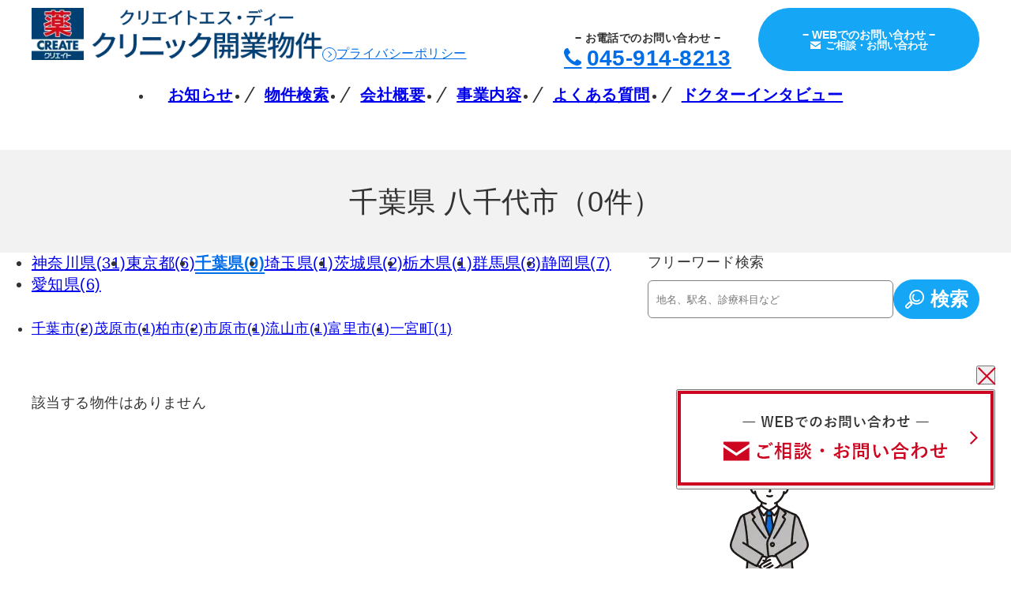

--- FILE ---
content_type: text/html; charset=UTF-8
request_url: https://createsd-iinkaigyo.jp/archives/pref/yachiyoshi
body_size: 7316
content:
<!DOCTYPE html>
<html lang="ja">

<head>
  <meta charset="UTF-8">
  <meta name="viewport" content="width=device-width">

    <title>千葉県八千代市の物件一覧｜クリエイトエス・ディー クリニック開業支援</title>
  <meta name="description" content="クリエイトエス・ディー クリニック開業支援の「千葉県八千代市の物件一覧ページ」です。神奈川県を中心に、ドラッグストア併設医療モールをご紹介しております。新規開院の先生や、物件にご興味のある方はお気軽にお問い合わせください。">
  <meta name="keywords" content="クリエイトエス・ディー,千葉県,八千代市,クリニック開業支援,物件紹介,物件一覧">

  <link href="./apple-touch-icon.png" rel="apple-touch-icon">

  <meta name='robots' content='max-image-preview:large' />
<link rel='dns-prefetch' href='//ajax.googleapis.com' />
<style id='wp-img-auto-sizes-contain-inline-css' type='text/css'>
img:is([sizes=auto i],[sizes^="auto," i]){contain-intrinsic-size:3000px 1500px}
/*# sourceURL=wp-img-auto-sizes-contain-inline-css */
</style>
<style id='wp-block-library-inline-css' type='text/css'>
:root{--wp-block-synced-color:#7a00df;--wp-block-synced-color--rgb:122,0,223;--wp-bound-block-color:var(--wp-block-synced-color);--wp-editor-canvas-background:#ddd;--wp-admin-theme-color:#007cba;--wp-admin-theme-color--rgb:0,124,186;--wp-admin-theme-color-darker-10:#006ba1;--wp-admin-theme-color-darker-10--rgb:0,107,160.5;--wp-admin-theme-color-darker-20:#005a87;--wp-admin-theme-color-darker-20--rgb:0,90,135;--wp-admin-border-width-focus:2px}@media (min-resolution:192dpi){:root{--wp-admin-border-width-focus:1.5px}}.wp-element-button{cursor:pointer}:root .has-very-light-gray-background-color{background-color:#eee}:root .has-very-dark-gray-background-color{background-color:#313131}:root .has-very-light-gray-color{color:#eee}:root .has-very-dark-gray-color{color:#313131}:root .has-vivid-green-cyan-to-vivid-cyan-blue-gradient-background{background:linear-gradient(135deg,#00d084,#0693e3)}:root .has-purple-crush-gradient-background{background:linear-gradient(135deg,#34e2e4,#4721fb 50%,#ab1dfe)}:root .has-hazy-dawn-gradient-background{background:linear-gradient(135deg,#faaca8,#dad0ec)}:root .has-subdued-olive-gradient-background{background:linear-gradient(135deg,#fafae1,#67a671)}:root .has-atomic-cream-gradient-background{background:linear-gradient(135deg,#fdd79a,#004a59)}:root .has-nightshade-gradient-background{background:linear-gradient(135deg,#330968,#31cdcf)}:root .has-midnight-gradient-background{background:linear-gradient(135deg,#020381,#2874fc)}:root{--wp--preset--font-size--normal:16px;--wp--preset--font-size--huge:42px}.has-regular-font-size{font-size:1em}.has-larger-font-size{font-size:2.625em}.has-normal-font-size{font-size:var(--wp--preset--font-size--normal)}.has-huge-font-size{font-size:var(--wp--preset--font-size--huge)}.has-text-align-center{text-align:center}.has-text-align-left{text-align:left}.has-text-align-right{text-align:right}.has-fit-text{white-space:nowrap!important}#end-resizable-editor-section{display:none}.aligncenter{clear:both}.items-justified-left{justify-content:flex-start}.items-justified-center{justify-content:center}.items-justified-right{justify-content:flex-end}.items-justified-space-between{justify-content:space-between}.screen-reader-text{border:0;clip-path:inset(50%);height:1px;margin:-1px;overflow:hidden;padding:0;position:absolute;width:1px;word-wrap:normal!important}.screen-reader-text:focus{background-color:#ddd;clip-path:none;color:#444;display:block;font-size:1em;height:auto;left:5px;line-height:normal;padding:15px 23px 14px;text-decoration:none;top:5px;width:auto;z-index:100000}html :where(.has-border-color){border-style:solid}html :where([style*=border-top-color]){border-top-style:solid}html :where([style*=border-right-color]){border-right-style:solid}html :where([style*=border-bottom-color]){border-bottom-style:solid}html :where([style*=border-left-color]){border-left-style:solid}html :where([style*=border-width]){border-style:solid}html :where([style*=border-top-width]){border-top-style:solid}html :where([style*=border-right-width]){border-right-style:solid}html :where([style*=border-bottom-width]){border-bottom-style:solid}html :where([style*=border-left-width]){border-left-style:solid}html :where(img[class*=wp-image-]){height:auto;max-width:100%}:where(figure){margin:0 0 1em}html :where(.is-position-sticky){--wp-admin--admin-bar--position-offset:var(--wp-admin--admin-bar--height,0px)}@media screen and (max-width:600px){html :where(.is-position-sticky){--wp-admin--admin-bar--position-offset:0px}}

/*# sourceURL=wp-block-library-inline-css */
</style><style id='global-styles-inline-css' type='text/css'>
:root{--wp--preset--aspect-ratio--square: 1;--wp--preset--aspect-ratio--4-3: 4/3;--wp--preset--aspect-ratio--3-4: 3/4;--wp--preset--aspect-ratio--3-2: 3/2;--wp--preset--aspect-ratio--2-3: 2/3;--wp--preset--aspect-ratio--16-9: 16/9;--wp--preset--aspect-ratio--9-16: 9/16;--wp--preset--color--black: #000000;--wp--preset--color--cyan-bluish-gray: #abb8c3;--wp--preset--color--white: #ffffff;--wp--preset--color--pale-pink: #f78da7;--wp--preset--color--vivid-red: #cf2e2e;--wp--preset--color--luminous-vivid-orange: #ff6900;--wp--preset--color--luminous-vivid-amber: #fcb900;--wp--preset--color--light-green-cyan: #7bdcb5;--wp--preset--color--vivid-green-cyan: #00d084;--wp--preset--color--pale-cyan-blue: #8ed1fc;--wp--preset--color--vivid-cyan-blue: #0693e3;--wp--preset--color--vivid-purple: #9b51e0;--wp--preset--gradient--vivid-cyan-blue-to-vivid-purple: linear-gradient(135deg,rgb(6,147,227) 0%,rgb(155,81,224) 100%);--wp--preset--gradient--light-green-cyan-to-vivid-green-cyan: linear-gradient(135deg,rgb(122,220,180) 0%,rgb(0,208,130) 100%);--wp--preset--gradient--luminous-vivid-amber-to-luminous-vivid-orange: linear-gradient(135deg,rgb(252,185,0) 0%,rgb(255,105,0) 100%);--wp--preset--gradient--luminous-vivid-orange-to-vivid-red: linear-gradient(135deg,rgb(255,105,0) 0%,rgb(207,46,46) 100%);--wp--preset--gradient--very-light-gray-to-cyan-bluish-gray: linear-gradient(135deg,rgb(238,238,238) 0%,rgb(169,184,195) 100%);--wp--preset--gradient--cool-to-warm-spectrum: linear-gradient(135deg,rgb(74,234,220) 0%,rgb(151,120,209) 20%,rgb(207,42,186) 40%,rgb(238,44,130) 60%,rgb(251,105,98) 80%,rgb(254,248,76) 100%);--wp--preset--gradient--blush-light-purple: linear-gradient(135deg,rgb(255,206,236) 0%,rgb(152,150,240) 100%);--wp--preset--gradient--blush-bordeaux: linear-gradient(135deg,rgb(254,205,165) 0%,rgb(254,45,45) 50%,rgb(107,0,62) 100%);--wp--preset--gradient--luminous-dusk: linear-gradient(135deg,rgb(255,203,112) 0%,rgb(199,81,192) 50%,rgb(65,88,208) 100%);--wp--preset--gradient--pale-ocean: linear-gradient(135deg,rgb(255,245,203) 0%,rgb(182,227,212) 50%,rgb(51,167,181) 100%);--wp--preset--gradient--electric-grass: linear-gradient(135deg,rgb(202,248,128) 0%,rgb(113,206,126) 100%);--wp--preset--gradient--midnight: linear-gradient(135deg,rgb(2,3,129) 0%,rgb(40,116,252) 100%);--wp--preset--font-size--small: 13px;--wp--preset--font-size--medium: 20px;--wp--preset--font-size--large: 36px;--wp--preset--font-size--x-large: 42px;--wp--preset--spacing--20: 0.44rem;--wp--preset--spacing--30: 0.67rem;--wp--preset--spacing--40: 1rem;--wp--preset--spacing--50: 1.5rem;--wp--preset--spacing--60: 2.25rem;--wp--preset--spacing--70: 3.38rem;--wp--preset--spacing--80: 5.06rem;--wp--preset--shadow--natural: 6px 6px 9px rgba(0, 0, 0, 0.2);--wp--preset--shadow--deep: 12px 12px 50px rgba(0, 0, 0, 0.4);--wp--preset--shadow--sharp: 6px 6px 0px rgba(0, 0, 0, 0.2);--wp--preset--shadow--outlined: 6px 6px 0px -3px rgb(255, 255, 255), 6px 6px rgb(0, 0, 0);--wp--preset--shadow--crisp: 6px 6px 0px rgb(0, 0, 0);}:where(.is-layout-flex){gap: 0.5em;}:where(.is-layout-grid){gap: 0.5em;}body .is-layout-flex{display: flex;}.is-layout-flex{flex-wrap: wrap;align-items: center;}.is-layout-flex > :is(*, div){margin: 0;}body .is-layout-grid{display: grid;}.is-layout-grid > :is(*, div){margin: 0;}:where(.wp-block-columns.is-layout-flex){gap: 2em;}:where(.wp-block-columns.is-layout-grid){gap: 2em;}:where(.wp-block-post-template.is-layout-flex){gap: 1.25em;}:where(.wp-block-post-template.is-layout-grid){gap: 1.25em;}.has-black-color{color: var(--wp--preset--color--black) !important;}.has-cyan-bluish-gray-color{color: var(--wp--preset--color--cyan-bluish-gray) !important;}.has-white-color{color: var(--wp--preset--color--white) !important;}.has-pale-pink-color{color: var(--wp--preset--color--pale-pink) !important;}.has-vivid-red-color{color: var(--wp--preset--color--vivid-red) !important;}.has-luminous-vivid-orange-color{color: var(--wp--preset--color--luminous-vivid-orange) !important;}.has-luminous-vivid-amber-color{color: var(--wp--preset--color--luminous-vivid-amber) !important;}.has-light-green-cyan-color{color: var(--wp--preset--color--light-green-cyan) !important;}.has-vivid-green-cyan-color{color: var(--wp--preset--color--vivid-green-cyan) !important;}.has-pale-cyan-blue-color{color: var(--wp--preset--color--pale-cyan-blue) !important;}.has-vivid-cyan-blue-color{color: var(--wp--preset--color--vivid-cyan-blue) !important;}.has-vivid-purple-color{color: var(--wp--preset--color--vivid-purple) !important;}.has-black-background-color{background-color: var(--wp--preset--color--black) !important;}.has-cyan-bluish-gray-background-color{background-color: var(--wp--preset--color--cyan-bluish-gray) !important;}.has-white-background-color{background-color: var(--wp--preset--color--white) !important;}.has-pale-pink-background-color{background-color: var(--wp--preset--color--pale-pink) !important;}.has-vivid-red-background-color{background-color: var(--wp--preset--color--vivid-red) !important;}.has-luminous-vivid-orange-background-color{background-color: var(--wp--preset--color--luminous-vivid-orange) !important;}.has-luminous-vivid-amber-background-color{background-color: var(--wp--preset--color--luminous-vivid-amber) !important;}.has-light-green-cyan-background-color{background-color: var(--wp--preset--color--light-green-cyan) !important;}.has-vivid-green-cyan-background-color{background-color: var(--wp--preset--color--vivid-green-cyan) !important;}.has-pale-cyan-blue-background-color{background-color: var(--wp--preset--color--pale-cyan-blue) !important;}.has-vivid-cyan-blue-background-color{background-color: var(--wp--preset--color--vivid-cyan-blue) !important;}.has-vivid-purple-background-color{background-color: var(--wp--preset--color--vivid-purple) !important;}.has-black-border-color{border-color: var(--wp--preset--color--black) !important;}.has-cyan-bluish-gray-border-color{border-color: var(--wp--preset--color--cyan-bluish-gray) !important;}.has-white-border-color{border-color: var(--wp--preset--color--white) !important;}.has-pale-pink-border-color{border-color: var(--wp--preset--color--pale-pink) !important;}.has-vivid-red-border-color{border-color: var(--wp--preset--color--vivid-red) !important;}.has-luminous-vivid-orange-border-color{border-color: var(--wp--preset--color--luminous-vivid-orange) !important;}.has-luminous-vivid-amber-border-color{border-color: var(--wp--preset--color--luminous-vivid-amber) !important;}.has-light-green-cyan-border-color{border-color: var(--wp--preset--color--light-green-cyan) !important;}.has-vivid-green-cyan-border-color{border-color: var(--wp--preset--color--vivid-green-cyan) !important;}.has-pale-cyan-blue-border-color{border-color: var(--wp--preset--color--pale-cyan-blue) !important;}.has-vivid-cyan-blue-border-color{border-color: var(--wp--preset--color--vivid-cyan-blue) !important;}.has-vivid-purple-border-color{border-color: var(--wp--preset--color--vivid-purple) !important;}.has-vivid-cyan-blue-to-vivid-purple-gradient-background{background: var(--wp--preset--gradient--vivid-cyan-blue-to-vivid-purple) !important;}.has-light-green-cyan-to-vivid-green-cyan-gradient-background{background: var(--wp--preset--gradient--light-green-cyan-to-vivid-green-cyan) !important;}.has-luminous-vivid-amber-to-luminous-vivid-orange-gradient-background{background: var(--wp--preset--gradient--luminous-vivid-amber-to-luminous-vivid-orange) !important;}.has-luminous-vivid-orange-to-vivid-red-gradient-background{background: var(--wp--preset--gradient--luminous-vivid-orange-to-vivid-red) !important;}.has-very-light-gray-to-cyan-bluish-gray-gradient-background{background: var(--wp--preset--gradient--very-light-gray-to-cyan-bluish-gray) !important;}.has-cool-to-warm-spectrum-gradient-background{background: var(--wp--preset--gradient--cool-to-warm-spectrum) !important;}.has-blush-light-purple-gradient-background{background: var(--wp--preset--gradient--blush-light-purple) !important;}.has-blush-bordeaux-gradient-background{background: var(--wp--preset--gradient--blush-bordeaux) !important;}.has-luminous-dusk-gradient-background{background: var(--wp--preset--gradient--luminous-dusk) !important;}.has-pale-ocean-gradient-background{background: var(--wp--preset--gradient--pale-ocean) !important;}.has-electric-grass-gradient-background{background: var(--wp--preset--gradient--electric-grass) !important;}.has-midnight-gradient-background{background: var(--wp--preset--gradient--midnight) !important;}.has-small-font-size{font-size: var(--wp--preset--font-size--small) !important;}.has-medium-font-size{font-size: var(--wp--preset--font-size--medium) !important;}.has-large-font-size{font-size: var(--wp--preset--font-size--large) !important;}.has-x-large-font-size{font-size: var(--wp--preset--font-size--x-large) !important;}
/*# sourceURL=global-styles-inline-css */
</style>

<style id='classic-theme-styles-inline-css' type='text/css'>
/*! This file is auto-generated */
.wp-block-button__link{color:#fff;background-color:#32373c;border-radius:9999px;box-shadow:none;text-decoration:none;padding:calc(.667em + 2px) calc(1.333em + 2px);font-size:1.125em}.wp-block-file__button{background:#32373c;color:#fff;text-decoration:none}
/*# sourceURL=/wp-includes/css/classic-themes.min.css */
</style>
<link rel='stylesheet' id='main-css' href='https://createsd-iinkaigyo.jp/wp-content/themes/createsd/assets/css/style.min.css' type='text/css' media='all' />
<link rel="https://api.w.org/" href="https://createsd-iinkaigyo.jp/wp-json/" /><link rel="alternate" title="JSON" type="application/json" href="https://createsd-iinkaigyo.jp/wp-json/wp/v2/pref/534" /><noscript><style>.lazyload[data-src]{display:none !important;}</style></noscript><style>.lazyload{background-image:none !important;}.lazyload:before{background-image:none !important;}</style>
  <!-- Google Tag Manager -->
<script>
  (function(w, d, s, l, i) {
    w[l] = w[l] || [];
    w[l].push({
      'gtm.start': new Date().getTime(),
      event: 'gtm.js'
    });
    var f = d.getElementsByTagName(s)[0],
      j = d.createElement(s),
      dl = l != 'dataLayer' ? '&l=' + l : '';
    j.async = true;
    j.src =
      'https://www.googletagmanager.com/gtm.js?id=' + i + dl;
    f.parentNode.insertBefore(j, f);
  })(window, document, 'script', 'dataLayer', 'GTM-N2SCRJ2');
</script>
<!-- End Google Tag Manager -->

<!-- Google Analytics -->
<script async src="https://www.googletagmanager.com/gtag/js?id=G-NMTPHD6S5N"></script>
<script>
  window.dataLayer = window.dataLayer || [];

  function gtag() {
    dataLayer.push(arguments);
  }
  gtag('js', new Date());

  gtag('config', 'G-NMTPHD6S5N');
  gtag('config', 'G-7MQWM610CS');
</script>
<script>
  gtag('config', 'AW-342765999/-JWyCJfy8a4YEK_juKMB', {
    'phone_conversion_number': '045-914-8213'
  });
</script>
  </head>

<body class="archive tax-pref term-yachiyoshi term-534 wp-embed-responsive wp-theme-createsd ">
  <!-- Google Tag Manager (noscript) -->
  <noscript><iframe src="https://www.googletagmanager.com/ns.html?id=GTM-N2SCRJ2" height="0" width="0" style="display:none;visibility:hidden"></iframe></noscript>
  <!-- End Google Tag Manager (noscript) -->

  <header class="header">
    <form id="contact_form" action="https://createsd-iinkaigyo.jp/contact" method="POST"></form>
    <div class="header__inner container">
      <div class="header__left">

                <a href="https://createsd-iinkaigyo.jp/">
          <img class="header-logo lazyload" src="[data-uri]" width="446" height="80" alt="クリエイトエス・ディー 開業支援サイト" data-src="https://createsd-iinkaigyo.jp/wp-content/themes/createsd/assets/images/common/logo_site.png" decoding="async" data-eio-rwidth="446" data-eio-rheight="80"><noscript><img class="header-logo" src="https://createsd-iinkaigyo.jp/wp-content/themes/createsd/assets/images/common/logo_site.png" width="446" height="80" alt="クリエイトエス・ディー 開業支援サイト" data-eio="l"></noscript>
        </a>
        
        <a href="https://www.create-sd.co.jp/tabid/72/Default.aspx" target="_blank" class="header-policy"><span class="header-policy__circle"></span>プライバシーポリシー</a>
      </div>

      <div class="header__right">
        <div class="header-contact__item">
          <span class="header-contact__subtext">− お電話でのお問い合わせ −</span>
          <a href="tel:045-914-8213" class="header-contact__tel">045-914-8213</a>
        </div>

        <button form="contact_form" class="btn btn--header">
          <span class="btn--header__subtext">− WEBでのお問い合わせ −</span>
          <span class="btn--header__text">ご相談・お問い合わせ</span>
        </button>
      </div>

    </div>
    <div class="hamburger-menu">
      <input type="checkbox" id="hamburger-check">
      <label for="hamburger-check" class="hamburger-btn">
        <span></span>
        <div class="hamburger-btn__text">MENU</div>
      </label>
      <nav class="global-nav container"><ul id="menu-global" class="menu"><li id="menu-item-1047" class="menu-item menu-item-type-post_type menu-item-object-page menu-item-home menu-item-1047"><a href="https://createsd-iinkaigyo.jp/">TOP</a></li>
<li id="menu-item-786" class="menu-item menu-item-type-taxonomy menu-item-object-category menu-item-786"><a href="https://createsd-iinkaigyo.jp/archives/category/news">お知らせ</a></li>
<li id="menu-item-955" class="menu-item menu-item-type-post_type_archive menu-item-object-property menu-item-955"><a href="https://createsd-iinkaigyo.jp/property">物件検索</a></li>
<li id="menu-item-427" class="menu-item menu-item-type-custom menu-item-object-custom menu-item-427"><a href="https://www.create-sd.co.jp/corpo/tabid/91/Default.aspx">会社概要</a></li>
<li id="menu-item-428" class="menu-item menu-item-type-custom menu-item-object-custom menu-item-428"><a href="https://www.create-sd.co.jp/corpo/tabid/92/Default.aspx">事業内容</a></li>
<li id="menu-item-60" class="menu-item menu-item-type-post_type menu-item-object-page menu-item-60"><a href="https://createsd-iinkaigyo.jp/faqs">よくある質問</a></li>
<li id="menu-item-2424" class="menu-item menu-item-type-taxonomy menu-item-object-category menu-item-2424"><a href="https://createsd-iinkaigyo.jp/archives/category/interview">ドクターインタビュー</a></li>
</ul></nav>    </div>
  </header>
<h1 class="heading-lv1">
  千葉県 八千代市（0件）</h1>



<div class="pref-header container">

  <div class="pref-list__wrapper">
    <ul class="pref-list">
              <li class="pref-list__item">
          <a href="https://createsd-iinkaigyo.jp/archives/pref/kanagawaken">神奈川県(31)</a>        </li>
              <li class="pref-list__item">
          <a href="https://createsd-iinkaigyo.jp/archives/pref/tokyoto">東京都(6)</a>        </li>
              <li class="pref-list__item">
          <a class="is_current" href="https://createsd-iinkaigyo.jp/archives/pref/chibaken">千葉県(9)</a>        </li>
              <li class="pref-list__item">
          <a href="https://createsd-iinkaigyo.jp/archives/pref/saitamaken">埼玉県(1)</a>        </li>
              <li class="pref-list__item">
          <a href="https://createsd-iinkaigyo.jp/archives/pref/ibarakiken">茨城県(2)</a>        </li>
              <li class="pref-list__item">
          <a href="https://createsd-iinkaigyo.jp/archives/pref/tochigiken">栃木県(1)</a>        </li>
              <li class="pref-list__item">
          <a href="https://createsd-iinkaigyo.jp/archives/pref/gunmaken">群馬県(3)</a>        </li>
              <li class="pref-list__item">
          <a href="https://createsd-iinkaigyo.jp/archives/pref/shizuokaken">静岡県(7)</a>        </li>
              <li class="pref-list__item">
          <a href="https://createsd-iinkaigyo.jp/archives/pref/aichiken">愛知県(6)</a>        </li>
          </ul>

          <ul class="pref-list _child">
                  <li class="pref-list__item pref-list__item--lv2">
            <a href="https://createsd-iinkaigyo.jp/archives/pref/chibashi">千葉市(2)</a>          </li>
                  <li class="pref-list__item pref-list__item--lv2">
            <a href="https://createsd-iinkaigyo.jp/archives/pref/mobarashi">茂原市(1)</a>          </li>
                  <li class="pref-list__item pref-list__item--lv2">
            <a href="https://createsd-iinkaigyo.jp/archives/pref/kashiwashi">柏市(2)</a>          </li>
                  <li class="pref-list__item pref-list__item--lv2">
            <a href="https://createsd-iinkaigyo.jp/archives/pref/ichiharashi">市原市(1)</a>          </li>
                  <li class="pref-list__item pref-list__item--lv2">
            <a href="https://createsd-iinkaigyo.jp/archives/pref/nagareyamashi">流山市(1)</a>          </li>
                  <li class="pref-list__item pref-list__item--lv2">
            <a href="https://createsd-iinkaigyo.jp/archives/pref/tomisatoshi">富里市(1)</a>          </li>
                  <li class="pref-list__item pref-list__item--lv2">
            <a href="https://createsd-iinkaigyo.jp/archives/pref/ichinomiyamachi">一宮町(1)</a>          </li>
              </ul>
    
      </div>

  <div class="pref-form">
    <p class="pref-form__title">フリーワード検索</p>
    <form id="searchform" method="get" class="searchform" role="search" action="https://createsd-iinkaigyo.jp/">
  <input type="hidden" name="post_type" value="property">
  <input type="search" id="s" class="searchform__text" name="s" value="" placeholder="地名、駅名、診療科目など">
  <button type="submit" id="searchSubmit" class="btn btn--search">検索</button>
</form>  </div>

</div>
<main class="main container">
  <div class="pref-loop">
          <p>該当する物件はありません</p>
      </div>
</main>

<div id="top-btn"></div>

  <div class="footer-images">
    <img src="[data-uri]" width="100" height="291" class="footer-images__staff lazyload" alt="" data-src="https://createsd-iinkaigyo.jp/wp-content/themes/createsd/assets/images/common/illust_staff.png" decoding="async" data-eio-rwidth="100" data-eio-rheight="291"><noscript><img src="https://createsd-iinkaigyo.jp/wp-content/themes/createsd/assets/images/common/illust_staff.png" width="100" height="291" class="footer-images__staff" alt="" data-eio="l"></noscript>
  </div>

<div class="footer-contact">
  <div class="footer-contact__heading">ドラッグストアクリエイトが厳選した繁盛立地から<br class="_only-pc">理想の物件をお探しします</div>

  <div class="footer-contact__wrapper container">

    <div class="footer-contact__item">
      <div class="footer-contact__title">− お電話でのお問い合わせ −</div>
      <div>
        <a href="tel:045-914-8213" class="footer-contact__tel">045-914-8213</a>
        <div class="footer-contact__hour">受付時間 平日10:00〜18:00</div>
      </div>
    </div>

    <div class="footer-contact__item">
      <div class="footer-contact__title">− WEBでのお問い合わせ −</div>
      <button form="contact_form" class="btn btn--footer">
        <span class="btn--footer__text">ご相談・お問い合わせ</span>
      </button>
    </div>

  </div>
</div>

<div class="footer-nav">
  <div class="footer-nav__wrapper container">
    <a href="https://createsd-iinkaigyo.jp/" class="footer-nav__logo">
      <img src="[data-uri]" width="446" height="80" alt="クリエイトエス・ディー 開業支援" data-src="https://createsd-iinkaigyo.jp/wp-content/themes/createsd/assets/images/common/logo_site.png" decoding="async" class="lazyload" data-eio-rwidth="446" data-eio-rheight="80"><noscript><img src="https://createsd-iinkaigyo.jp/wp-content/themes/createsd/assets/images/common/logo_site.png" width="446" height="80" alt="クリエイトエス・ディー 開業支援" data-eio="l"></noscript>
    </a>
    <div class="wp_footer-navigation"><ul id="menu-footer" class="menu"><li id="menu-item-789" class="menu-item menu-item-type-taxonomy menu-item-object-category menu-item-789"><a href="https://createsd-iinkaigyo.jp/archives/category/news">お知らせ</a></li>
<li id="menu-item-954" class="menu-item menu-item-type-post_type_archive menu-item-object-property menu-item-954"><a href="https://createsd-iinkaigyo.jp/property">物件情報</a></li>
<li id="menu-item-430" class="menu-item menu-item-type-custom menu-item-object-custom menu-item-430"><a href="https://www.create-sd.co.jp/corpo/tabid/91/Default.aspx">会社概要</a></li>
<li id="menu-item-429" class="menu-item menu-item-type-custom menu-item-object-custom menu-item-429"><a href="https://www.create-sd.co.jp/corpo/tabid/92/Default.aspx">クリエイトエス・ディーとは</a></li>
<li id="menu-item-215" class="menu-item menu-item-type-post_type menu-item-object-page menu-item-215"><a href="https://createsd-iinkaigyo.jp/faqs">よくある質問</a></li>
<li id="menu-item-2425" class="menu-item menu-item-type-taxonomy menu-item-object-category menu-item-2425"><a href="https://createsd-iinkaigyo.jp/archives/category/interview">ドクターインタビュー</a></li>
</ul></div>  </div>
</div>

<div class="footer-banner">
  <div class="footer-banner__wrapper">
    <a href="https://www.create-sd.co.jp/" target="_blank" class="footer-banner__link">
      <img src="[data-uri]" width="340" height="80" alt="株式会社クリエイトエス・ディー" data-src="https://createsd-iinkaigyo.jp/wp-content/themes/createsd/assets/images/top/top_banner_sd.png" decoding="async" class="lazyload" data-eio-rwidth="340" data-eio-rheight="80"><noscript><img src="https://createsd-iinkaigyo.jp/wp-content/themes/createsd/assets/images/top/top_banner_sd.png" width="340" height="80" alt="株式会社クリエイトエス・ディー" data-eio="l"></noscript>
    </a>
    <a href="https://www.createsdhd.co.jp/" target="_blank" class="footer-banner__link">
      <img src="[data-uri]" width="340" height="80" alt="株式会社クリエイトSDホールディングス" data-src="https://createsd-iinkaigyo.jp/wp-content/themes/createsd/assets/images/top/top_banner_hd.png" decoding="async" class="lazyload" data-eio-rwidth="340" data-eio-rheight="80"><noscript><img src="https://createsd-iinkaigyo.jp/wp-content/themes/createsd/assets/images/top/top_banner_hd.png" width="340" height="80" alt="株式会社クリエイトSDホールディングス" data-eio="l"></noscript>
    </a>
  </div>
</div>

<footer class="footer">
  <div id="floating-banner" class="floating-banner">
    <button type="button" id="floating-banner__btn" class="floating-banner__btn">
      <img src="[data-uri]" alt="" data-src="https://createsd-iinkaigyo.jp/wp-content/themes/createsd/assets/images/common/btn_close.png" decoding="async" class="lazyload" width="23" height="23" data-eio-rwidth="23" data-eio-rheight="23"><noscript><img src="https://createsd-iinkaigyo.jp/wp-content/themes/createsd/assets/images/common/btn_close.png" alt="" data-eio="l"></noscript>
    </button>
    <button type="submit" class="floating-banner__link" form="contact_form">
      <img src="[data-uri]" alt="" data-src="https://createsd-iinkaigyo.jp/wp-content/themes/createsd/assets/images/common/floating_banner.png" decoding="async" class="lazyload" width="400" height="120" data-eio-rwidth="400" data-eio-rheight="120"><noscript><img src="https://createsd-iinkaigyo.jp/wp-content/themes/createsd/assets/images/common/floating_banner.png" alt="" data-eio="l"></noscript>
    </button>
  </div>
  <div class="footer__inner">&copy; クリエイトエス・ディー クリニック開業支援</div>
</footer>

<nav class="bottom-nav">
  <a href="tel:045-914-8213" class="bottom-nav__tel">045-914-8213</a>
  <button form="contact_form" class="bottom-nav__contact">ご相談・<br>お問い合わせ</button>
  <div id="bottom-nav__totop" class="bottom-nav__totop"></div>
</nav>

<script type="speculationrules">
{"prefetch":[{"source":"document","where":{"and":[{"href_matches":"/*"},{"not":{"href_matches":["/wp-*.php","/wp-admin/*","/wp-content/uploads/*","/wp-content/*","/wp-content/plugins/*","/wp-content/themes/createsd/*","/*\\?(.+)"]}},{"not":{"selector_matches":"a[rel~=\"nofollow\"]"}},{"not":{"selector_matches":".no-prefetch, .no-prefetch a"}}]},"eagerness":"conservative"}]}
</script>
<script>
  document.addEventListener('wpcf7mailsent', function(event) {
    location = 'https://createsd-iinkaigyo.jp/thanks';
  }, false);
</script><script type="text/javascript" id="eio-lazy-load-js-before">
/* <![CDATA[ */
var eio_lazy_vars = {"exactdn_domain":"","skip_autoscale":0,"bg_min_dpr":1.1,"threshold":0,"use_dpr":1};
//# sourceURL=eio-lazy-load-js-before
/* ]]> */
</script>
<script type="text/javascript" src="https://createsd-iinkaigyo.jp/wp-content/plugins/ewww-image-optimizer/includes/lazysizes.min.js" id="eio-lazy-load-js" async="async" data-wp-strategy="async"></script>
<script type="text/javascript" src="//ajax.googleapis.com/ajax/libs/jquery/3.6.1/jquery.min.js" id="jquery-js"></script>
<script type="text/javascript" src="https://createsd-iinkaigyo.jp/wp-content/themes/createsd/assets/js/main.js" id="main-js"></script>

</body>

</html>

--- FILE ---
content_type: text/css
request_url: https://createsd-iinkaigyo.jp/wp-content/themes/createsd/assets/css/style.min.css
body_size: 7062
content:
*,*::before,*::after{box-sizing:border-box;padding:0;margin:0}:where(body){-webkit-text-size-adjust:none;-webkit-font-smoothing:antialiased;line-height:1.5}:where(img){max-width:100%;height:auto;vertical-align:bottom;border:none}:where(a){color:inherit;text-decoration:none}:where(ul,ol){list-style:none}:where(input,select,textarea,button){font:inherit;color:inherit;background-color:rgba(0,0,0,0);border:0;border-radius:0;-webkit-appearance:none;-moz-appearance:none;appearance:none}:where(input,select,textarea,button):focus{outline:none}:where(button,label,select,summary){cursor:pointer}body{min-width:1240px;font-family:"游ゴシック体","YuGothic","游ゴシック Medium","Yu Gothic Medium","游ゴシック","Yu Gothic",sans-serif;font-size:18px;color:#333;letter-spacing:.025em}@media screen and (max-width: 767px){body{min-width:initial}}section{padding-top:60px;padding-bottom:100px}@media screen and (max-width: 767px){section{padding-top:20px;padding-bottom:40px}}p+p{margin-top:30px}table{border-collapse:collapse}table th,table td{padding:.5em 30px;border:1px solid #ccc}@media screen and (max-width: 767px){table th,table td{padding:.5em}}table th{font-weight:bold;color:#fff;text-align:left;background:#6dabf1}figcaption{margin-top:.5rem;font-size:14px;line-height:1.25}@font-face{font-family:fontello;src:url("../fontello/font/fontello.woff2") format("woff2"),url("../fontello/font/fontello.woff") format("woff"),url("../fontello/font/fontello.ttf") format("truetype");font-display:swap}@media screen and (min-width: 768px){a[href^="tel:"]{pointer-events:none}}.container,.container-small{width:100%;padding-right:20px;padding-left:20px;margin-right:auto;margin-left:auto}.container{max-width:1240px}.container-small{max-width:calc(45em + 40px)}.main{margin-top:40px;margin-bottom:60px}@media screen and (max-width: 767px){.main{margin-top:30px;margin-bottom:40px}}[class^=stack]>*{margin-top:0;margin-bottom:0}.stack-large>*+*{margin-top:2rem}.stack-middle>*+*{margin-top:1rem}.stack-small>*+*{margin-top:.5rem}.header{padding-top:10px;padding-bottom:10px}.header__inner{display:flex;align-items:flex-start;justify-content:space-between}@media screen and (max-width: 767px){.header__inner{display:block;min-height:50px;padding-right:10px;padding-left:10px}}.header__left{display:flex;gap:.75em;align-items:flex-end}@media screen and (max-width: 767px){.header__left{display:block;padding-right:70px}}.header__right{display:flex;align-items:center;justify-content:flex-end;width:50%}@media screen and (max-width: 767px){.header__right{flex-direction:column;gap:10px;width:auto;margin-top:10px}}.header-logo{width:auto;height:66px}@media screen and (max-width: 767px){.header-logo{height:auto;max-height:66px}}.header-policy{position:relative;display:flex;gap:.25rem;align-items:center;padding-bottom:2px;font-size:16px;color:#016de7;background-image:linear-gradient(#016de7, #016de7);background-repeat:no-repeat;background-position:bottom center;background-size:0 1px;transition:background-size .3s ease-out}@media(hover: hover)and (pointer: fine){.header-policy:hover{background-size:100% 1px}}@media screen and (max-width: 767px){.header-policy{display:none}}.header-policy__circle{position:relative;display:inline-block;flex-shrink:0;width:18px;height:18px;border:1px solid #016de7;border-radius:50%}.header-policy__circle::before{position:absolute;top:5px;left:4px;width:6px;height:6px;content:"";border-top:1px solid #016de7;border-right:1px solid #016de7;transform:rotate(45deg)}.header-contact__item{display:flex;flex-direction:column;align-items:center;justify-content:flex-end;width:100%;max-width:280px;height:80px;font-weight:bold}.header-contact__subtext{font-size:14px}.header-contact__tel{font-size:28px;color:#016de7}.header-contact__tel::before{margin-right:6px;font-family:fontello;font-weight:normal;content:""}h1,h2,h3,h4,h5,h6{font-weight:normal;line-height:1.2}.heading-lv1{display:flex;align-items:center;justify-content:center;height:130px;padding-right:20px;padding-left:20px;margin-top:40px;font-size:36px;background:#f2f2f2}@media screen and (max-width: 767px){.heading-lv1{height:auto;padding:30px 20px;margin-top:0;font-size:30px}}.heading-lv1-top{display:block;height:auto;padding-right:0;padding-left:0;background:none}h2{padding-bottom:1rem;margin-top:80px;margin-bottom:30px;font-size:36px;text-align:center;letter-spacing:.1em;background-image:linear-gradient(#016de7, #016de7);background-repeat:no-repeat;background-position:center bottom;background-size:84px 2px}@media screen and (max-width: 767px){h2{margin-top:30px;margin-bottom:20px;font-size:30px}}.heading-lv2-top{margin-top:0;background-image:none}.heading-lv2-top__main{display:block;font-size:36px}@media screen and (max-width: 767px){.heading-lv2-top__main{font-size:30px}}.heading-lv2-top__sub{display:block;padding-top:10px;font-size:16px;color:#016de7}@media screen and (max-width: 767px){.heading-lv2-top__sub{font-size:14px}}h3{padding:.5rem 1rem;margin-top:40px;margin-bottom:30px;font-size:30px;color:#fff;background-color:#016de7;background-image:linear-gradient(#fff, #fff);background-repeat:no-repeat;background-position:left bottom 4px;background-size:100% 1px}@media screen and (max-width: 767px){h3{margin-top:30px;margin-bottom:20px;font-size:24px}}.heading-lv3-merit{display:flex;padding:0;margin-top:0;background:none;border:2px solid #016de7}@media screen and (max-width: 767px){.heading-lv3-merit{margin-bottom:20px}}.heading-lv3-merit__num,.heading-lv3-merit__main{padding:20px}@media screen and (max-width: 767px){.heading-lv3-merit__num,.heading-lv3-merit__main{padding:10px}}.heading-lv3-merit__num{display:flex;align-items:center;justify-content:center;font-size:40px;color:#fff;background:#016de7}@media screen and (max-width: 767px){.heading-lv3-merit__num{font-size:30px}}.heading-lv3-merit__main{font-size:36px;color:#016de7}@media screen and (max-width: 767px){.heading-lv3-merit__main{font-size:30px}}h4{padding-block:.5rem;margin-block:20px;font-size:24px;background-image:linear-gradient(90deg, #016de7 0 134px, #ccc 134px);background-repeat:no-repeat;background-position:left bottom;background-size:100% 2px}@media screen and (max-width: 767px){h4{font-size:20px}}h5{display:flex;align-items:center;margin-block:20px;font-size:20px}@media screen and (max-width: 767px){h5{font-size:18px}}h5::before{width:12px;height:3px;margin-right:8px;content:"";background:#016de7}h6{font-size:18px}.footer{display:flex;align-items:center;justify-content:center;height:80px;color:#fff;background:#0050a9}@media screen and (max-width: 767px){.footer{height:100px;padding-bottom:60px}}@media screen and (max-width: 767px){.footer__inner{font-size:14px}}.footer-images{margin-bottom:30px;background:url("../images/common/illust_town.png") no-repeat;background-position:bottom 50px center;background-size:contain}@media screen and (max-width: 767px){.footer-images{background-position:bottom 30px center;background-size:auto 60px}}.footer-images__staff{display:block;margin-right:20%;margin-left:auto}@media screen and (max-width: 767px){.footer-images__staff{width:60px;height:auto}}.footer-contact{padding-top:60px;padding-bottom:60px;background:#016de7}@media screen and (max-width: 767px){.footer-contact{padding-top:30px;padding-bottom:40px}}.footer-contact__heading{padding-right:20px;padding-left:20px;font-size:30px;color:#fff;text-align:center}.footer-contact__wrapper{display:flex;flex-wrap:wrap;gap:60px;justify-content:center;margin-top:40px}@media screen and (max-width: 767px){.footer-contact__wrapper{gap:10px}}.footer-contact__item{display:flex;flex-direction:column;align-items:center;justify-content:space-between;width:510px;height:200px;padding-top:36px;padding-bottom:36px;background:#fff}@media screen and (max-width: 767px){.footer-contact__item{gap:10px;width:100%;height:auto;padding:20px}}.footer-contact__title{font-size:24px;font-weight:bold}@media screen and (max-width: 767px){.footer-contact__title{font-size:18px}}.footer-contact__tel{display:block;font-size:48px;font-weight:bold;line-height:1.25;color:#016de7}@media screen and (max-width: 767px){.footer-contact__tel{font-size:36px}}.footer-contact__tel::before{margin-right:4px;font-family:fontello;font-weight:normal;content:""}.footer-contact__hour{text-align:center}.footer-nav{padding-top:30px;padding-bottom:30px}@media screen and (max-width: 767px){.footer-nav{display:none}}.footer-nav__wrapper{display:flex;gap:40px;align-items:center;justify-content:space-between}.footer-nav__logo{flex-shrink:0}.footer-nav .wp_footer-navigation ul{display:grid;grid-template-columns:1fr 1fr}.footer-nav .wp_footer-navigation ul li a{display:inline-block;line-height:1.8;background-image:linear-gradient(#016de7, #016de7);background-repeat:no-repeat;background-position:bottom left;background-size:0 2px;transition:.3s ease-out}.footer-nav .wp_footer-navigation ul li a::before{padding-right:.5em;content:"-"}@media(hover: hover)and (pointer: fine){.footer-nav .wp_footer-navigation ul li a:hover{color:#016de7;background-size:100% 2px}}.footer-banner{padding-top:30px;padding-bottom:30px;background:#def3ff}@media screen and (max-width: 767px){.footer-banner{padding-top:20px;padding-bottom:20px}}.footer-banner__wrapper{display:flex;flex-wrap:wrap;gap:30px;align-items:center;justify-content:center}@media screen and (max-width: 767px){.footer-banner__wrapper{gap:10px}}.footer-banner__link{display:block;background-color:#016de7}.footer-banner__link img{transition:.3s ease-out}@media(hover: hover)and (pointer: fine){.footer-banner__link img:hover{opacity:.7}}.bottom-nav{display:none}@media screen and (max-width: 767px){.bottom-nav{position:fixed;bottom:0;left:0;display:flex;width:100%;height:60px;border-top:1px solid #fff}}.bottom-nav__tel,.bottom-nav__contact{display:flex;align-items:center;justify-content:center;width:calc((100% - 60px)/2);padding-top:10px;padding-bottom:10px;font-size:14px;font-weight:bold;line-height:1.2;color:#fff;border-right:1px solid #fff}.bottom-nav__tel{background:#016de7}.bottom-nav__tel::before{margin-right:4px;font-size:20px;font-family:fontello;font-weight:normal;content:""}.bottom-nav__contact{background:#15a7f5}.bottom-nav__contact::before{margin-right:4px;font-family:fontello;font-weight:normal;content:""}.bottom-nav__contact button{text-align:left}.bottom-nav__totop{position:relative;width:60px;color:#fff;background:#15a7f5}.bottom-nav__totop::before{position:absolute;top:calc(50% + 5px);left:50%;width:20px;height:20px;content:"";border-top:2px solid #fff;border-left:2px solid #fff;transform:translate(-50%, -50%) rotate(45deg)}.post-list{position:relative;display:block;padding:1.5rem 60px;transition:.3s ease-out}@media screen and (max-width: 767px){.post-list{padding:20px 0}}@media(hover: hover)and (pointer: fine){.post-list:hover{background:#f4f9fd}}.post-list::after{position:absolute;bottom:0;left:60px;width:calc(100% - 120px);content:"";border-bottom:1px solid #ccc}@media screen and (max-width: 767px){.post-list::after{left:0;width:100%}}.post-list:first-of-type{padding-top:40px}.post-list__date{color:#6dabf1}.post-list__title{font-weight:bold;color:#016de7}.property-list{display:flex;gap:30px;justify-content:space-between;padding:20px;margin-bottom:30px;background:#f2f2f2}@media screen and (max-width: 767px){.property-list{display:block}}.property-list__thumb{width:25%}@media screen and (max-width: 767px){.property-list__thumb{width:100%;margin-bottom:20px}}.property-list__thumb img{width:100%;max-width:none;aspect-ratio:3/2;object-fit:cover}.property-list__content{flex:1}.property-list__title{position:relative;display:inline;padding-bottom:10px;font-size:24px;font-weight:bold;color:#016de7;background:linear-gradient(#016de7, #016de7) no-repeat;background-position:0 calc(1em + 3px);background-size:0 2px;transition:.2s ease-out}@media(hover: hover)and (pointer: fine){.property-list__title:hover{background-size:100% 2px}}@media screen and (max-width: 767px){.property-list__title{font-size:20px}}.property-list__grid{display:grid;grid-template-columns:5em 1fr;gap:.5rem;margin-top:30px}.property-list__links{display:flex;flex-direction:column;gap:30px;align-items:center;width:160px}@media screen and (max-width: 767px){.property-list__links{width:auto;margin-top:30px}}.property-list__link-pdf{display:inline-block;color:#15a7f5;background-image:linear-gradient(#15a7f5, #15a7f5);background-repeat:no-repeat;background-position:24px bottom;background-size:100% 1px;transition:.3s ease-out}@media(hover: hover)and (pointer: fine){.property-list__link-pdf:hover{color:#016de7;background-image:linear-gradient(#016de7, #016de7);background-size:100% 2px}}.property-list__link-pdf::before{display:inline-block;margin-right:.5rem;font-family:fontello;font-weight:normal;content:""}.interview-grid{display:grid;grid-template-columns:1fr 1fr;gap:20px 60px;width:96%;margin-inline:auto;background:rgba(0,0,0,0)}@media screen and (max-width: 767px){.interview-grid{display:block;width:100%;padding-inline:20px}.interview-grid>.interview__item+.interview__item{margin-top:20px}}.interview-list{display:block;margin-inline:auto}@media screen and (max-width: 767px){.interview-list{padding:20px 0}}.interview-list>.interview__item+.interview__item{margin-top:30px}.interview__item{display:block;width:fit-content;max-width:880px;margin-inline:auto;transition:all .3s}@media(hover: hover)and (pointer: fine){.interview__item:hover{opacity:.7}}.article .page-content ul,.article .post-content ul{margin-top:30px;margin-bottom:30px}.article .page-content ul li,.article .post-content ul li{position:relative;padding-left:26px;margin-bottom:1rem}.article .page-content ul li::before,.article .post-content ul li::before{position:absolute;top:5px;left:0;display:inline-block;width:16px;height:16px;content:"";background:#ccedff;border-radius:50%}.article .page-content a:not(.wp-block-button__link),.article .post-content a:not(.wp-block-button__link){padding-bottom:.25em;color:#15a7f5;background-image:linear-gradient(#15a7f5, #15a7f5);background-repeat:no-repeat;background-position:left 1em bottom;background-size:100% 1px;transition:.3s ease-out}@media(hover: hover)and (pointer: fine){.article .page-content a:not(.wp-block-button__link):hover,.article .post-content a:not(.wp-block-button__link):hover{font-weight:bold;color:#016de7;background-image:linear-gradient(#016de7, #016de7);background-size:100% 2px}}.article .page-content a:not(.wp-block-button__link)::before,.article .post-content a:not(.wp-block-button__link)::before{margin-inline:.25em;font-family:fontello;font-weight:normal;content:""}.global-nav{margin-top:20px;line-height:1}@media screen and (max-width: 767px){.global-nav{position:fixed;top:0;left:100%;z-index:80;width:100%;height:100%;margin:0;background:#fff}.global-nav.content{padding-right:0;padding-left:0}}.global-nav ul{display:flex;justify-content:center;padding-right:20px;padding-left:20px}@media screen and (max-width: 767px){.global-nav ul{display:block;padding:70px 0 0}}.global-nav ul li{padding-right:20px;padding-left:20px;text-align:center}.global-nav ul li:first-child{display:none}@media screen and (max-width: 767px){.global-nav ul li:first-child{display:block}}@media screen and (max-width: 767px){.global-nav ul li{padding-right:0;padding-left:0;text-align:left;border-bottom:1px solid #fff}}.global-nav ul li a{display:inline-block;padding-bottom:10px;font-size:20px;font-weight:bold;background-image:linear-gradient(#016de7, #016de7);background-repeat:no-repeat;background-position:bottom center;background-size:0 2px;transition:.3s ease-out}@media screen and (max-width: 767px){.global-nav ul li a{width:100%;padding:1rem 0;font-size:18px;font-weight:normal;border-bottom:1px solid #ccc}}@media(hover: hover)and (pointer: fine){.global-nav ul li a:hover{color:#016de7;background-size:100% 2px}}.global-nav ul li:not(:first-child)+li{position:relative}.global-nav ul li:not(:first-child)+li::before{position:absolute;top:0;left:0;width:20px;height:20px;content:"";border-left:2px solid #333;transform:skew(150deg)}@media screen and (max-width: 767px){.global-nav ul li:not(:first-child)+li::before{content:none}}.hamburger-btn{display:none}@media screen and (max-width: 767px){.hamburger-btn{position:fixed;top:0;right:0;z-index:90;display:flex;justify-content:center;width:60px;height:60px;background:#016de7}}.hamburger-btn span,.hamburger-btn span::before,.hamburger-btn span::after{position:absolute;display:block;width:32px;height:2px;content:"";background:#fff;transition:.3s}.hamburger-btn span{top:20px}.hamburger-btn span::before{transform:translateY(-8px)}.hamburger-btn span::after{transform:translateY(8px)}.hamburger-btn__text{position:absolute;bottom:10px;left:50%;display:block;font-size:10px;font-weight:bold;color:#fff;transform:translateX(-50%)}#hamburger-check{display:none}#hamburger-check:checked~.global-nav{left:0}#hamburger-check:checked~.hamburger-btn span{background:rgba(0,0,0,0)}#hamburger-check:checked~.hamburger-btn span::before{bottom:0;transform:rotate(-45deg)}#hamburger-check:checked~.hamburger-btn span::after{top:0;transform:rotate(45deg)}.nav-banners{display:flex;flex-wrap:wrap;gap:20px;align-items:center;justify-content:center}.nav-banners__item{display:block;transition:.3s ease-out}@media screen and (max-width: 767px){.nav-banners__item{width:min(100% - 40px,380px)}}@media(hover: hover)and (pointer: fine){.nav-banners__item:hover{opacity:.7}}.breadcrumb{padding:30px 20px;font-size:20px}@media screen and (max-width: 767px){.breadcrumb{padding:0 0 20px}}.breadcrumb__list{display:flex;align-items:center}.breadcrumb__list>*+*::before{margin-inline:8px;font-size:14px;font-family:fontello;font-weight:normal;content:""}.breadcrumb__item{display:flex;align-items:center}.breadcrumb__item a{display:inline-block;padding-right:.25rem;padding-left:.25rem;background-image:linear-gradient(#016de7, #016de7);background-repeat:no-repeat;background-position:bottom center;background-size:0 2px;transition:.3s ease-out}@media(hover: hover)and (pointer: fine){.breadcrumb__item a:hover{color:#016de7;background-size:100% 2px}}.searchform{display:flex;gap:10px;align-items:center;justify-content:center;width:100%}@media screen and (max-width: 767px){.searchform{flex-wrap:wrap;width:100%}}.searchform__text{width:100%;max-width:400px;height:3rem;padding:10px;background:#fff;border:1px solid gray;border-radius:6px}.searchform__text:focus{border-color:#15a7f5;outline:none}nav.pagination{padding:40px 0;text-align:center}nav.pagination .nav-links{display:flex;gap:20px;justify-content:center}nav.pagination .nav-links .page-numbers{display:flex;align-items:center;justify-content:center;width:30px;height:30px;font-weight:bold;background:#eceff1;transition:.3s ease-out}@media(hover: hover)and (pointer: fine){nav.pagination .nav-links .page-numbers:hover{color:#fff;background:#78909c}}nav.pagination .nav-links .page-numbers.current{color:#fff;background:#78909c}nav.pagination .nav-links .page-numbers .chevron-left::before{font-family:fontello;font-weight:normal;content:""}nav.pagination .nav-links .page-numbers .chevron-right::before{font-family:fontello;font-weight:normal;content:""}.btn{display:flex;align-items:center;justify-content:center;width:100%;max-width:280px;padding:20px 10px;font-weight:bold;line-height:1;color:#fff;background:#15a7f5;border:1px solid #15a7f5;border-radius:50vh;transition:.3s ease-out}@media(hover: hover)and (pointer: fine){.btn:hover{color:#15a7f5;background:#fff}}.btn--chevron{position:relative;padding-right:20px;padding-left:20px}.btn--chevron::after{position:absolute;top:50%;right:20px;transform:translateY(-50%);font-family:fontello;font-weight:normal;content:""}.btn--header{flex-direction:column;gap:10px;height:80px}.btn--header__subtext{font-size:14px}.btn--header__text::before{margin-right:6px;font-family:fontello;font-weight:normal;content:""}.btn--footer{max-width:430px;height:70px;margin-inline:auto}.btn--footer__text{font-size:24px}@media screen and (max-width: 767px){.btn--footer__text{font-size:18px}}.btn--footer__text::before{margin-right:4px;font-family:fontello;font-weight:normal;content:""}.btn--search{width:140px;padding:12px;font-size:24px}.btn--search::before{margin-right:8px;font-family:fontello;font-weight:normal;content:""}.btn--pref{width:100%;max-width:initial;height:100%;vertical-align:baseline;background:#fff;border-width:2px}@media(hover: hover)and (pointer: fine){.btn--pref:hover{background:#15a7f5}.btn--pref:hover::after,.btn--pref:hover .btn--pref__name,.btn--pref:hover .btn--pref__unit,.btn--pref:hover .btn--pref__count{color:#fff}}.btn--pref::after{color:#15a7f5}.btn--pref__name,.btn--pref__unit{font-size:24px;color:#333;transition:.3s ease-out}.btn--pref__count{padding-left:.25em;font-size:36px;color:#15a7f5;transition:.3s ease-out}#top-btn{position:fixed;right:10vw;bottom:20px;z-index:9999;width:60px;height:60px;color:#fff;cursor:pointer;background:#15a7f5;border:2px solid #15a7f5;border-radius:50%;transition:.3s ease-out}#top-btn::before{position:absolute;top:23px;left:50%;width:20px;height:20px;content:"";border-top:4px solid #fff;border-left:4px solid #fff;transform:translateX(-50%) rotate(45deg)}@media(hover: hover)and (pointer: fine){#top-btn:hover{background-color:#fff}#top-btn:hover::before{border-color:#15a7f5}}.pref-header{display:flex;gap:15px;align-items:flex-start;justify-content:space-between;margin-block:40px}@media screen and (max-width: 767px){.pref-header{display:block}}.pref-list{display:flex;flex-wrap:wrap;gap:15px 20px;align-items:center;margin-bottom:30px}.pref-list._child{gap:15px;margin-bottom:30px}.pref-list__item{font-size:20px}.pref-list__item--lv2{font-size:18px}.pref-list__item--lv3{font-size:16px}.pref-list__item a{display:block;background-image:linear-gradient(#016de7, #016de7);background-repeat:no-repeat;background-position:bottom center;background-size:0 1px;transition:.3s ease-out}@media(hover: hover)and (pointer: fine){.pref-list__item a:hover{color:#016de7;background-size:100% 1px}}.pref-list__item a.is_current{font-weight:bold;color:#016de7;background-image:linear-gradient(#016de7, #016de7);background-repeat:no-repeat;background-position:bottom center;background-size:100% 2px}@media(hover: hover)and (pointer: fine){.pref-list__item a.is_current:hover{opacity:.7}}.pref-form{width:100%;max-width:420px}@media screen and (max-width: 767px){.pref-form{max-width:initial}}.pref-form__title{margin-bottom:10px}.grecaptcha-badge{visibility:hidden}.map{aspect-ratio:4/3}.map iframe{width:100%;height:100%}.wp-block-columns{margin-block:60px}@media screen and (max-width: 767px){.wp-block-columns{margin-block:30px}}.wp-block-columns+.wp-block-columns{margin-top:-30px}@media screen and (max-width: 767px){.wp-block-columns+.wp-block-columns{margin-top:0}}:not(.wp-block-column)>.wp-block-image{margin-block:30px}p.is-style-box-border-blue{padding:30px;background:#eff6fd;border:4px solid #016de7}@media screen and (max-width: 767px){p.is-style-box-border-blue{padding:20px}}p.is-style-box-border-red{padding:30px;color:#e00;background:#fff;border:4px solid #e00}@media screen and (max-width: 767px){p.is-style-box-border-red{padding:20px}}p.is-style-box-blue{padding:30px;background:#eff6fd}@media screen and (max-width: 767px){p.is-style-box-blue{padding:20px}}p.is-style-box-gray{padding:30px;background:#f9f9f9}@media screen and (max-width: 767px){p.is-style-box-gray{padding:20px}}.floating-banner{position:fixed;right:20px;bottom:100px;z-index:10;transition:.3s ease-out}@media screen and (max-width: 767px){.floating-banner{display:none}}.floating-banner.inactive{display:none}.floating-banner__btn{position:absolute;top:-30px;right:0;display:block;width:24px;height:24px}.kv-title{display:flex;align-items:center;height:392px;font-size:30px;font-weight:bold;line-height:1.6;color:#2646b4;text-shadow:3px 3px 2px #fff,-3px 3px 2px #fff,-3px -3px 2px #fff,3px -3px 2px #fff,3px 0 2px #fff,-3px 0 2px #fff,0 3px 2px #fff,0 -3px 2px #fff;letter-spacing:.025em;background-image:url("../images/top/kv.jpg");background-repeat:no-repeat;background-position:bottom center;background-size:cover}@media screen and (max-width: 767px){.kv-title{height:auto;padding-block:30px;font-size:24px;text-align:justify;letter-spacing:.005em;background-position:bottom right 25%}}.kv-nav{padding:20px;background-color:#daeafb}.kv-nav__inner{display:flex;flex-direction:column;gap:20px}.kv .kv-property{display:flex;flex-wrap:wrap;gap:20px;justify-content:center}.kv .kv-property__btn{flex-shrink:0;transition:.3s ease-out}@media screen and (max-width: 767px){.kv .kv-property__btn{flex-shrink:initial}}@media(hover: hover)and (pointer: fine){.kv .kv-property__btn:hover{opacity:.7}}.kv .kv-pref{display:flex;flex-wrap:wrap;gap:8px;max-width:800px}@media screen and (max-width: 767px){.kv .kv-pref{max-width:488px;margin-inline:auto}}.kv .kv-pref__btn{position:relative;display:flex;align-items:center;justify-content:center;width:194px;height:50px;padding-inline:20px;font-size:20px;font-weight:bold;line-height:1;color:#15a7f5;background-color:#fff;border:2px solid #15a7f5;border-radius:40px;transition:.3s ease-out}@media screen and (max-width: 767px){.kv .kv-pref__btn{width:calc((100% - 8px)/2);max-width:240px;font-size:16px}}.kv .kv-pref__btn::after{position:absolute;top:50%;right:12px;transform:translateY(-50%);font-family:fontello;font-weight:normal;content:""}@media(hover: hover)and (pointer: fine){.kv .kv-pref__btn:hover{color:#fff;background-color:#15a7f5}}.kv .kv-banners{display:flex;gap:30px;justify-content:center}@media screen and (max-width: 767px){.kv .kv-banners{flex-direction:column;width:100%}}.kv .kv-banners__item{text-align:center;transition:.3s ease-out}@media(hover: hover)and (pointer: fine){.kv .kv-banners__item:hover{opacity:.7}}.section-news{padding-bottom:140px}@media screen and (max-width: 767px){.section-news{padding-bottom:60px}}.posts-tab{display:flex;flex-wrap:wrap;column-gap:2.5%;justify-content:center}@media screen and (max-width: 767px){.posts-tab{column-gap:10px}}.tab-label{position:relative;display:flex;align-items:center;justify-content:center;order:-1;width:28.3333333333%;padding-top:1rem;padding-bottom:1rem;color:#fff;background:#15a7f5;transition:color .3s,background-color .3s}@media(hover: hover)and (pointer: fine){.tab-label:hover{background-color:#016de7}}@media screen and (max-width: 767px){.tab-label{width:calc((100% - 40px)/3);font-size:14px}}.tab-label::before{position:absolute;top:50%;left:1.5em;width:8px;height:8px;content:"";border-color:#fff;border-top:2px solid;border-right:2px solid;transition:.3s;transform:translateY(-50%) rotate(45deg)}@media screen and (max-width: 767px){.tab-label::before{left:.5em}}.tab-switch{display:none}.tab-switch:checked+.tab-label{color:#15a7f5;cursor:initial;background:#fff;border:1px solid #15a7f5;border-bottom:none;transition:color .3s,background-color .3s}.tab-switch:checked+.tab-label::before{border-color:#15a7f5;transition:.3s;transform:translateY(-50%) rotate(135deg)}.tab-content{display:none;width:100%;background:#fff;border-top:1px solid #016de7}.tab-switch:checked+.tab-label+.tab-content{display:block}.posts-empty{padding:40px 60px}@media screen and (max-width: 767px){.posts-empty{padding:30px 20px}}.section-property{padding-bottom:100px;background-color:#f4f9fd}@media screen and (max-width: 767px){.section-property{padding-bottom:80px}}.properties{width:96%}.card{position:relative;display:flex;flex-direction:column;justify-content:space-between;padding:20px;background:#fff;border:1px solid rgba(231,230,230,.75)}.card::before{position:absolute;top:0;left:0;display:block;width:100%;height:100%;content:"";border:2px solid rgba(231,230,230,.75);opacity:0;transition:.3s ease-out;transform:scale(1.05)}@media(hover: hover)and (pointer: fine){.card:hover::before{opacity:1;transform:scale(1)}}.card__title{display:flex;gap:1rem}@media screen and (max-width: 767px){.card__title{flex-direction:column;gap:0}}.card__title .card__pref{flex-shrink:0;font-size:24px;font-weight:bold;color:#016de7}@media screen and (max-width: 767px){.card__title .card__pref{font-size:18px}}.card__title .card__name{height:2.5em;line-height:1.25;display:-webkit-box;-webkit-line-clamp:2;-webkit-box-orient:vertical;overflow:hidden}@media screen and (max-width: 767px){.card__title .card__name{display:block;height:1.5em;-webkit-line-clamp:initial;-webkit-box-orient:initial;overflow:hidden;text-overflow:ellipsis;white-space:nowrap}}.card__img img{width:100%;aspect-ratio:16/9;object-position:center;object-fit:cover}.card__explanation{flex:1}.card__check{margin-left:auto;font-weight:bold;color:#e00}.card__check::before{margin-right:8px;font-family:fontello;font-weight:normal;content:""}.property__btn{display:flex;align-items:center;justify-content:center}.cards{display:flex;flex-wrap:wrap;gap:24px;margin-inline:auto;margin-bottom:40px}.cards--col4 .cards__item{width:calc((100% - 72px)/4)}@media screen and (max-width: 767px){.cards--col4 .cards__item{width:100%}}.section-area{padding-top:0;padding-bottom:0;background:url("../images/top/top_area_map.png") no-repeat top center/contain}@media screen and (max-width: 767px){.section-area{background-size:contain,auto 60px}}.area__inner{position:relative;padding-top:80px}.area-pref{display:flex;flex-wrap:wrap;gap:30px;justify-content:flex-start;max-width:1080px;margin:60px auto}@media screen and (max-width: 767px){.area-pref{justify-content:center;margin-top:20px;margin-bottom:30px}}.area-pref__item{width:340px;height:80px}.area__wrapper{display:flex;flex-wrap:wrap;gap:40px;justify-content:center}@media screen and (max-width: 767px){.area__wrapper{gap:30px}}.area__wrapper .area-search{width:100%;max-width:710px;margin-right:auto;margin-left:60px;text-align:center}@media screen and (max-width: 767px){.area__wrapper .area-search{margin-inline:auto}}.area__wrapper .area-search .area-search-form{display:flex;flex-direction:column;gap:1.5rem;align-items:center;justify-content:center;height:172px;background:#f7f4ea;outline:2px solid #fff;outline-offset:-8px}@media screen and (max-width: 767px){.area__wrapper .area-search .area-search-form{height:auto;padding:20px 30px}}.area__wrapper .area-search .area-search-form__title{font-size:30px;font-weight:bold}.area__wrapper .area-explain{display:flex;align-items:center;justify-content:center;width:380px;height:172px;padding:20px 30px;font-size:18px;font-weight:bold;background-color:#eff6fd}@media screen and (max-width: 767px){.area__wrapper .area-explain{width:100%}}.section-merit{padding-top:100px}@media screen and (max-width: 767px){.section-merit{padding-top:60px}}.merit__inner{display:flex;gap:40px;padding-top:30px}@media screen and (max-width: 767px){.merit__inner{flex-direction:column;gap:0;padding-top:10px}}.merit__main{width:auto}@media screen and (max-width: 767px){.merit__aside{order:-1}}.merit__aside .merit__nav{position:sticky;top:40px;width:360px;padding:20px;background:#eff6fd;border-top:3px solid #016de7}@media screen and (max-width: 767px){.merit__aside .merit__nav{position:initial;width:auto;padding:0 0 30px;margin-top:0;background:none;border-top:none}}.merit-title{display:flex;margin-bottom:10px;background:#f4f9fd}.merit-title__num,.merit-title__main{display:inline-block;padding:10px 20px;font-size:30px;font-weight:bold;line-height:1.25}@media screen and (max-width: 767px){.merit-title__num,.merit-title__main{padding:10px;font-size:24px}}.merit-title__num{flex-shrink:0;background:#daeafb}.merit-text{margin-top:10px;margin-bottom:40px}@media screen and (max-width: 767px){.merit-text{margin-bottom:30px}}.section-interview{background:#f4f9fd}.faq{max-width:1080px;margin-right:auto;margin-left:auto}.faq__item{position:relative;list-style:none;background:#faf7ed;border-radius:12px}.faq__item+.faq__item{margin-top:20px}@media screen and (max-width: 767px){.faq__item+.faq__item{margin-top:10px}}.faq-question{position:relative;display:block;width:100%;padding:30px 90px 30px 80px;font-size:24px}@media screen and (max-width: 767px){.faq-question{padding:25px 50px 20px 60px;font-size:18px}}@media(hover: hover)and (pointer: fine){.faq-question:hover .accordion-btn{background:#15a7f5}.faq-question:hover .accordion-btn::before{border-color:#fff}}.faq-question::before{position:absolute;top:20px;left:30px;font-size:30px;font-weight:bold;color:#016de7;content:"Q."}@media screen and (max-width: 767px){.faq-question::before{left:20px}}.faq-answer{position:relative;visibility:hidden;opacity:0;transition:padding-top .3s ease-out,padding-bottom .3s ease-out,line-height .3s ease-out,visibility .1s linear,opacity .1s linear}.faq-answer__text{line-height:0;transition:line-height .3s ease-out}.faq-answer__text+.faq-answer__text{margin-top:0}.faq-answer::before{position:absolute;top:45px;left:-48px;font-size:30px;font-weight:bold;line-height:0;color:#6dabf1;content:"A.";transition:line-height .3s ease-out}@media screen and (max-width: 767px){.faq-answer::before{left:-38px}}.faq-answer::after{position:absolute;inset:25px 0 0 -60px;width:calc(100% + 130px);content:"";background-image:linear-gradient(to right, #808080, #808080 1px, transparent 1px, transparent 4px);background-repeat:repeat-x;background-size:4px 1px}@media screen and (max-width: 767px){.faq-answer::after{left:-40px;width:calc(100% + 70px)}}.accordion-btn{position:absolute;top:15px;right:20px;width:50px;height:50px;background:#fff;border-radius:50%;transition:.3s ease-out}@media screen and (max-width: 767px){.accordion-btn{top:20px;width:24px;height:24px}}.accordion-btn::before{position:absolute;top:17px;left:20px;width:12px;height:12px;content:"";border-right:1px solid #016de7;border-bottom:1px solid #016de7;transition:.2s ease-out;transform:rotate(45deg)}@media screen and (max-width: 767px){.accordion-btn::before{top:8px;left:9px;width:7px;height:7px;border-right:1px solid #016de7;border-bottom:1px solid #016de7}}.accordion-check:checked~.faq-question>.faq-answer{padding-top:50px;visibility:visible;opacity:1;transition:padding-top .3s ease-out,padding-bottom .3s ease-out,line-height .3s ease-out,visibility .1s linear,opacity .1s linear}.accordion-check:checked~.faq-question>.faq-answer .faq-answer__text{line-height:1.5;transition:line-height .3s ease-out}.accordion-check:checked~.faq-question>.faq-answer .faq-answer__text+.faq-answer__text{margin-top:20px}.accordion-check:checked~.faq-question>.faq-answer::before{line-height:1.5;transition:line-height .3s ease-out}.accordion-check:checked~.faq-question>.accordion-btn::before{top:22px;transition:.2s;transform:rotate(-135deg)}@media screen and (max-width: 767px){.accordion-check:checked~.faq-question>.accordion-btn::before{top:10px}}.accordion-check{display:none}.section-support{background:#f4f9fd}.support__wrapper{display:flex;gap:24px;align-items:center;justify-content:center}@media screen and (max-width: 767px){.support__wrapper{flex-direction:column;gap:10px}}.support-banner{transition:.3s ease-out}@media(hover: hover)and (pointer: fine){.support-banner:hover{opacity:.6}}.property__mv{text-align:center}.property__mv img{margin-bottom:30px}.property__feature{padding-right:30px;padding-left:30px;margin-bottom:40px}@media screen and (max-width: 767px){.property__feature{padding-right:0;padding-left:0}}.property__table{margin:30px auto 50px}@media screen and (max-width: 767px){.property__table .row-pc{display:none}}.property__table .row-sp{display:none}@media screen and (max-width: 767px){.property__table .row-sp{display:flex}}.property__table th{white-space:nowrap}@media screen and (max-width: 767px){.property__table th,.property__table td{display:inline-block;width:100%}}.property__table .cell-colored{font-weight:normal;color:#333;background:#f4f9fd}.property__table .cell-right{text-align:right}.property__table .cell-center{text-align:center}.property-images{text-align:center}.property-images__caption{padding-bottom:.5rem;font-size:18px}.property-images__small{display:grid;grid-template-columns:1fr 1fr;gap:30px;margin-bottom:60px}@media screen and (max-width: 767px){.property-images__small{grid-template-columns:1fr;row-gap:30px}}.property-images__large{display:grid;row-gap:30px}.property-images figure{margin-bottom:0}.property__embedded{aspect-ratio:16/9;margin-bottom:60px}.property__embedded iframe{width:100%;height:100%}.acf-map{width:100%;height:100%;border:1px solid #ccc}.acf-map img{max-width:inherit !important}.property__contact{display:flex;align-items:center;justify-content:center;margin-top:60px}.post-header{margin-bottom:2rem}.post-link{display:flex;gap:30px;justify-content:space-between;margin-top:40px;margin-bottom:60px}.post-link__prev,.post-link__next{max-width:45%;height:auto;font-size:16px;color:#15a7f5;background-image:linear-gradient(#016de7, #016de7);background-repeat:no-repeat;background-position:bottom center;background-size:0 1px;transition:.3s ease-out}@media(hover: hover)and (pointer: fine){.post-link__prev:hover,.post-link__next:hover{color:#016de7;background-size:100% 1px}}.post-link__prev>a,.post-link__next>a{display:flex;gap:.5rem;align-items:center}.post-link__prev>a::before{font-family:fontello;font-weight:normal;content:""}.post-link__next>a::after{font-family:fontello;font-weight:normal;content:""}.faqs .page-content h2{position:relative;width:100%;padding:1rem 0;padding-left:40px;margin-top:40px;margin-bottom:10px;font-family:"游ゴシック体","YuGothic","游ゴシック Medium","Yu Gothic Medium","游ゴシック","Yu Gothic",sans-serif;font-size:24px;font-weight:bold;color:#016de7;text-align:left;letter-spacing:.025em;background:none}@media screen and (max-width: 767px){.faqs .page-content h2{margin-top:20px}}.faqs .page-content h2::before{position:absolute;top:10px;left:0;margin-right:.5rem;font-size:30px;font-weight:bold;color:#016de7;content:"Q."}.faqs .page-content h2+p{position:relative;padding-top:.5rem;padding-left:40px}.faqs .page-content h2+p::before{position:absolute;top:0;left:0;font-size:30px;font-weight:bold;color:#6dabf1;content:"A."}.faqs .page-content p{padding-left:40px}.faqs .page-content p+p{margin-top:20px}.property-management{display:block;overflow-x:scroll;font-size:14px;white-space:nowrap}.property-management th,.property-management td{padding:.5em .75em}.property-management tbody tr:nth-child(odd){background:#eee}._only-pc{display:block}@media screen and (max-width: 767px){._only-pc{display:none}}._only-sp{display:none}@media screen and (max-width: 767px){._only-sp{display:block}}/*# sourceMappingURL=style.min.css.map */


--- FILE ---
content_type: application/javascript
request_url: https://createsd-iinkaigyo.jp/wp-content/themes/createsd/assets/js/main.js
body_size: 491
content:
;(function ($) {
  const topBtn = $('#top-btn')
  topBtn.hide()

  $(window).scroll(function () {
    const scroll = $(window).scrollTop()
    const winWidth = $(window).width()
    if (scroll >= 300 && winWidth > 767) {
      topBtn.fadeIn()
    } else {
      topBtn.fadeOut()
    }
  })

  $('#top-btn, #bottom-nav__totop').on('click', function () {
    $('body, html').animate({ scrollTop: 0 }, 600)
    return false
  })

  // フローティングバナー
  const floatingBanner = $('#floating-banner')
  const floatingBannerBtn = $('#floating-banner__btn')

  const storage = sessionStorage
  const flag = storage.getItem('floating-banner')

  if (flag === 'off') {
    floatingBanner.addClass('inactive')
  } else {
    floatingBanner.removeClass('inactive')

    // 閉じるボタンがクリックされたとき
    floatingBannerBtn.on('click', function () {
      floatingBanner.addClass('inactive')
      storage.setItem('floating-banner', 'off')
    })
  }
})(jQuery)
